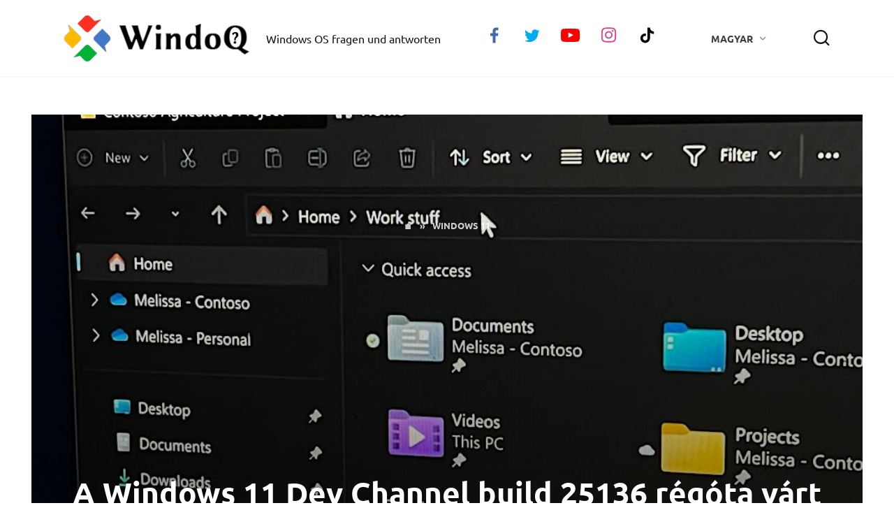

--- FILE ---
content_type: text/html; charset=UTF-8
request_url: https://windoq.com/hu/a-windows-11-dev-channel-build-25136-regota-vart-lapelmenyt-kinal-a-file-explorerben.html
body_size: 19694
content:
<!doctype html>
<html lang="hu-HU">
<head>
	<meta charset="UTF-8">
	<meta name="viewport" content="width=device-width, initial-scale=1">

	<meta name='robots' content='index, follow, max-image-preview:large, max-snippet:-1, max-video-preview:-1' />
<link rel="alternate" href="https://windoq.com/windows-11-dev-channel-build-25136-bringt-lang-erwartete-tabs-im-datei-explorer.html" hreflang="de" />
<link rel="alternate" href="https://windoq.com/cs/windows-11-dev-channel-sestaveni-25136-prinasi-dlouho-ocekavanou-praci-s-kartami-v-pruzkumniku-souboru.html" hreflang="cs" />
<link rel="alternate" href="https://windoq.com/da/da-windows-11-dev-channel-build-25136-brings-ydl.html" hreflang="da" />
<link rel="alternate" href="https://windoq.com/el/el-windows-11-dev-channel-build-25136-brings-zlm.html" hreflang="el" />
<link rel="alternate" href="https://windoq.com/es/windows-11-dev-channel-build-25136-trae-la-tan-esperada-experiencia-de-pestanas-en-el-explorador-de-archivos.html" hreflang="es" />
<link rel="alternate" href="https://windoq.com/fi/windows-11-dev-channel-build-25136-tuo-kauan-odotetun-vaelilehtikokemuksen-file-explorerissa.html" hreflang="fi" />
<link rel="alternate" href="https://windoq.com/fr/windows-11-dev-channel-build-25136-apporte-une-experience-d-onglets-tant-attendue-dans-l-explorateur-de-fichiers.html" hreflang="fr" />
<link rel="alternate" href="https://windoq.com/hu/a-windows-11-dev-channel-build-25136-regota-vart-lapelmenyt-kinal-a-file-explorerben.html" hreflang="hu" />
<link rel="alternate" href="https://windoq.com/it/windows-11-dev-channel-build-25136-offre-l-esperienza-delle-schede-tanto-attesa-in-esplora-file.html" hreflang="it" />
<link rel="alternate" href="https://windoq.com/nl/windows-11-dev-channel-build-25136-brengt-langverwachte-tabbladen-ervaring-in-verkenner.html" hreflang="nl" />
<link rel="alternate" href="https://windoq.com/pl/kompilacja-25136-kanalu-deweloperskiego-systemu-windows-11-zapewnia-dlugo-oczekiwane-dzialanie-kart-w-eksploratorze-plikow.html" hreflang="pl" />
<link rel="alternate" href="https://windoq.com/pt/a-compilacao-25136-do-windows-11-dev-channel-traz-a-tao-esperada-experiencia-de-guias-no-file-explorer.html" hreflang="pt" />
<link rel="alternate" href="https://windoq.com/sk/windows-11-dev-channel-build-25136-prinasa-dlho-ocakavany-zazitok-z-kariet-v-prieskumnikovi-suborov.html" hreflang="sk" />
<link rel="alternate" href="https://windoq.com/sv/windows-11-dev-channel-build-25136-ger-en-efterlaengtad-flikupplevelse-i-file-explorer.html" hreflang="sv" />
<link rel="alternate" href="https://windoq.com/nb/windows-11-dev-channel-build-25136-gir-etterlengtet-faneopplevelse-i-filutforsker.html" hreflang="nb" />

	<title>A Windows 11 Dev Channel build 25136 régóta várt lapélményt kínál a File Explorerben - WindoQ</title>
	<link rel="canonical" href="https://windoq.com/hu/a-windows-11-dev-channel-build-25136-regota-vart-lapelmenyt-kinal-a-file-explorerben.html" />
	<meta property="og:locale" content="hu_HU" />
	<meta property="og:locale:alternate" content="de_DE" />
	<meta property="og:locale:alternate" content="cs_CZ" />
	<meta property="og:locale:alternate" content="da_DK" />
	<meta property="og:locale:alternate" content="el_GR" />
	<meta property="og:locale:alternate" content="es_ES" />
	<meta property="og:locale:alternate" content="fi_FI" />
	<meta property="og:locale:alternate" content="fr_FR" />
	<meta property="og:locale:alternate" content="it_IT" />
	<meta property="og:locale:alternate" content="nl_NL" />
	<meta property="og:locale:alternate" content="pl_PL" />
	<meta property="og:locale:alternate" content="pt_PT" />
	<meta property="og:locale:alternate" content="sk_SK" />
	<meta property="og:locale:alternate" content="sv_SE" />
	<meta property="og:locale:alternate" content="nb_NO" />
	<meta property="og:type" content="article" />
	<meta property="og:title" content="A Windows 11 Dev Channel build 25136 régóta várt lapélményt kínál a File Explorerben - WindoQ" />
	<meta property="og:description" content="A Microsoft végre bemutatja a Windows 11 egyik legjobban várt funkcióját. A fejlesztői csatornán nemrég megjelent Insider Preview 25136 build File Explorer lapokat és néhány navigációs frissítést ad a Windows 11 rendszerhez. Ahogy a Microsoft a legutóbbi Windows Powers the Future of Hybrid Work eseményen ugratott, a Fájlkezelő lapjait úgy tervezték, hogy segítsenek egyszerre több [&hellip;]" />
	<meta property="og:url" content="https://windoq.com/hu/a-windows-11-dev-channel-build-25136-regota-vart-lapelmenyt-kinal-a-file-explorerben.html" />
	<meta property="og:site_name" content="WindoQ" />
	<meta property="article:published_time" content="2022-06-07T14:24:00+00:00" />
	<meta property="article:modified_time" content="2022-06-11T09:24:00+00:00" />
	<meta name="author" content="Jackie" />
	<meta name="twitter:card" content="summary_large_image" />
	<meta name="twitter:label1" content="Szerző:" />
	<meta name="twitter:data1" content="Jackie" />
	<meta name="twitter:label2" content="Becsült olvasási idő" />
	<meta name="twitter:data2" content="10 perc" />
	<script type="application/ld+json" class="yoast-schema-graph">{"@context":"https://schema.org","@graph":[{"@type":"Article","@id":"https://windoq.com/hu/a-windows-11-dev-channel-build-25136-regota-vart-lapelmenyt-kinal-a-file-explorerben.html#article","isPartOf":{"@id":"https://windoq.com/hu/a-windows-11-dev-channel-build-25136-regota-vart-lapelmenyt-kinal-a-file-explorerben.html"},"author":{"name":"Jackie","@id":"https://windoq.com/hu/#/schema/person/b6374533f7e1ee5e29bd3189c382c7e9"},"headline":"A Windows 11 Dev Channel build 25136 régóta várt lapélményt kínál a File Explorerben","datePublished":"2022-06-07T14:24:00+00:00","dateModified":"2022-06-11T09:24:00+00:00","mainEntityOfPage":{"@id":"https://windoq.com/hu/a-windows-11-dev-channel-build-25136-regota-vart-lapelmenyt-kinal-a-file-explorerben.html"},"wordCount":2049,"publisher":{"@id":"https://windoq.com/hu/#/schema/person/5e5e73547ca28d1a87bec7c1cb3b1b77"},"image":{"@id":"https://windoq.com/hu/a-windows-11-dev-channel-build-25136-regota-vart-lapelmenyt-kinal-a-file-explorerben.html#primaryimage"},"thumbnailUrl":"https://windoq.com/wp-content/uploads/windows-11/202206/windows-11-dev-channel-build-25136-brings-long-awaited-tabs-experience-in-file-explorer.jpg","articleSection":["Windows 11"],"inLanguage":"hu"},{"@type":"WebPage","@id":"https://windoq.com/hu/a-windows-11-dev-channel-build-25136-regota-vart-lapelmenyt-kinal-a-file-explorerben.html","url":"https://windoq.com/hu/a-windows-11-dev-channel-build-25136-regota-vart-lapelmenyt-kinal-a-file-explorerben.html","name":"A Windows 11 Dev Channel build 25136 régóta várt lapélményt kínál a File Explorerben - WindoQ","isPartOf":{"@id":"https://windoq.com/hu/#website"},"primaryImageOfPage":{"@id":"https://windoq.com/hu/a-windows-11-dev-channel-build-25136-regota-vart-lapelmenyt-kinal-a-file-explorerben.html#primaryimage"},"image":{"@id":"https://windoq.com/hu/a-windows-11-dev-channel-build-25136-regota-vart-lapelmenyt-kinal-a-file-explorerben.html#primaryimage"},"thumbnailUrl":"https://windoq.com/wp-content/uploads/windows-11/202206/windows-11-dev-channel-build-25136-brings-long-awaited-tabs-experience-in-file-explorer.jpg","datePublished":"2022-06-07T14:24:00+00:00","dateModified":"2022-06-11T09:24:00+00:00","breadcrumb":{"@id":"https://windoq.com/hu/a-windows-11-dev-channel-build-25136-regota-vart-lapelmenyt-kinal-a-file-explorerben.html#breadcrumb"},"inLanguage":"hu","potentialAction":[{"@type":"ReadAction","target":["https://windoq.com/hu/a-windows-11-dev-channel-build-25136-regota-vart-lapelmenyt-kinal-a-file-explorerben.html"]}]},{"@type":"ImageObject","inLanguage":"hu","@id":"https://windoq.com/hu/a-windows-11-dev-channel-build-25136-regota-vart-lapelmenyt-kinal-a-file-explorerben.html#primaryimage","url":"https://windoq.com/wp-content/uploads/windows-11/202206/windows-11-dev-channel-build-25136-brings-long-awaited-tabs-experience-in-file-explorer.jpg","contentUrl":"https://windoq.com/wp-content/uploads/windows-11/202206/windows-11-dev-channel-build-25136-brings-long-awaited-tabs-experience-in-file-explorer.jpg"},{"@type":"BreadcrumbList","@id":"https://windoq.com/hu/a-windows-11-dev-channel-build-25136-regota-vart-lapelmenyt-kinal-a-file-explorerben.html#breadcrumb","itemListElement":[{"@type":"ListItem","position":1,"name":"Home","item":"https://windoq.com/hu/"},{"@type":"ListItem","position":2,"name":"A Windows 11 Dev Channel build 25136 régóta várt lapélményt kínál a File Explorerben"}]},{"@type":"WebSite","@id":"https://windoq.com/hu/#website","url":"https://windoq.com/hu/","name":"WindoQ","description":"Windows OS fragen und antworten","publisher":{"@id":"https://windoq.com/hu/#/schema/person/5e5e73547ca28d1a87bec7c1cb3b1b77"},"potentialAction":[{"@type":"SearchAction","target":{"@type":"EntryPoint","urlTemplate":"https://windoq.com/hu/?s={search_term_string}"},"query-input":{"@type":"PropertyValueSpecification","valueRequired":true,"valueName":"search_term_string"}}],"inLanguage":"hu"},{"@type":["Person","Organization"],"@id":"https://windoq.com/hu/#/schema/person/5e5e73547ca28d1a87bec7c1cb3b1b77","name":"admin","image":{"@type":"ImageObject","inLanguage":"hu","@id":"https://windoq.com/hu/#/schema/person/image/","url":"https://windoq.com/wp-content/uploads/2022/06/user.png","contentUrl":"https://windoq.com/wp-content/uploads/2022/06/user.png","width":200,"height":200,"caption":"admin"},"logo":{"@id":"https://windoq.com/hu/#/schema/person/image/"}},{"@type":"Person","@id":"https://windoq.com/hu/#/schema/person/b6374533f7e1ee5e29bd3189c382c7e9","name":"Jackie","image":{"@type":"ImageObject","inLanguage":"hu","@id":"https://windoq.com/hu/#/schema/person/image/","url":"https://secure.gravatar.com/avatar/71ca6080b903dfd201351ed9f08d963451f2e1b0bfe09b9acbb21698ea7000e5?s=96&d=mm&r=g","contentUrl":"https://secure.gravatar.com/avatar/71ca6080b903dfd201351ed9f08d963451f2e1b0bfe09b9acbb21698ea7000e5?s=96&d=mm&r=g","caption":"Jackie"},"url":"https://windoq.com/hu/author/Jackie"}]}</script>


<link rel='dns-prefetch' href='//fonts.googleapis.com' />
<link rel="alternate" title="oEmbed (JSON)" type="application/json+oembed" href="https://windoq.com/wp-json/oembed/1.0/embed?url=https%3A%2F%2Fwindoq.com%2Fhu%2Fa-windows-11-dev-channel-build-25136-regota-vart-lapelmenyt-kinal-a-file-explorerben.html&#038;lang=hu" />
<link rel="alternate" title="oEmbed (XML)" type="text/xml+oembed" href="https://windoq.com/wp-json/oembed/1.0/embed?url=https%3A%2F%2Fwindoq.com%2Fhu%2Fa-windows-11-dev-channel-build-25136-regota-vart-lapelmenyt-kinal-a-file-explorerben.html&#038;format=xml&#038;lang=hu" />
<style id='wp-img-auto-sizes-contain-inline-css' type='text/css'>
img:is([sizes=auto i],[sizes^="auto," i]){contain-intrinsic-size:3000px 1500px}
/*# sourceURL=wp-img-auto-sizes-contain-inline-css */
</style>
<style id='classic-theme-styles-inline-css' type='text/css'>
/*! This file is auto-generated */
.wp-block-button__link{color:#fff;background-color:#32373c;border-radius:9999px;box-shadow:none;text-decoration:none;padding:calc(.667em + 2px) calc(1.333em + 2px);font-size:1.125em}.wp-block-file__button{background:#32373c;color:#fff;text-decoration:none}
/*# sourceURL=/wp-includes/css/classic-themes.min.css */
</style>
<style type="text/css">@font-face {font-family:Ubuntu;font-style:normal;font-weight:400;src:url(/cf-fonts/s/ubuntu/5.0.11/greek-ext/400/normal.woff2);unicode-range:U+1F00-1FFF;font-display:swap;}@font-face {font-family:Ubuntu;font-style:normal;font-weight:400;src:url(/cf-fonts/s/ubuntu/5.0.11/latin/400/normal.woff2);unicode-range:U+0000-00FF,U+0131,U+0152-0153,U+02BB-02BC,U+02C6,U+02DA,U+02DC,U+0304,U+0308,U+0329,U+2000-206F,U+2074,U+20AC,U+2122,U+2191,U+2193,U+2212,U+2215,U+FEFF,U+FFFD;font-display:swap;}@font-face {font-family:Ubuntu;font-style:normal;font-weight:400;src:url(/cf-fonts/s/ubuntu/5.0.11/greek/400/normal.woff2);unicode-range:U+0370-03FF;font-display:swap;}@font-face {font-family:Ubuntu;font-style:normal;font-weight:400;src:url(/cf-fonts/s/ubuntu/5.0.11/cyrillic/400/normal.woff2);unicode-range:U+0301,U+0400-045F,U+0490-0491,U+04B0-04B1,U+2116;font-display:swap;}@font-face {font-family:Ubuntu;font-style:normal;font-weight:400;src:url(/cf-fonts/s/ubuntu/5.0.11/latin-ext/400/normal.woff2);unicode-range:U+0100-02AF,U+0304,U+0308,U+0329,U+1E00-1E9F,U+1EF2-1EFF,U+2020,U+20A0-20AB,U+20AD-20CF,U+2113,U+2C60-2C7F,U+A720-A7FF;font-display:swap;}@font-face {font-family:Ubuntu;font-style:normal;font-weight:400;src:url(/cf-fonts/s/ubuntu/5.0.11/cyrillic-ext/400/normal.woff2);unicode-range:U+0460-052F,U+1C80-1C88,U+20B4,U+2DE0-2DFF,U+A640-A69F,U+FE2E-FE2F;font-display:swap;}@font-face {font-family:Ubuntu;font-style:italic;font-weight:400;src:url(/cf-fonts/s/ubuntu/5.0.11/greek/400/italic.woff2);unicode-range:U+0370-03FF;font-display:swap;}@font-face {font-family:Ubuntu;font-style:italic;font-weight:400;src:url(/cf-fonts/s/ubuntu/5.0.11/cyrillic/400/italic.woff2);unicode-range:U+0301,U+0400-045F,U+0490-0491,U+04B0-04B1,U+2116;font-display:swap;}@font-face {font-family:Ubuntu;font-style:italic;font-weight:400;src:url(/cf-fonts/s/ubuntu/5.0.11/cyrillic-ext/400/italic.woff2);unicode-range:U+0460-052F,U+1C80-1C88,U+20B4,U+2DE0-2DFF,U+A640-A69F,U+FE2E-FE2F;font-display:swap;}@font-face {font-family:Ubuntu;font-style:italic;font-weight:400;src:url(/cf-fonts/s/ubuntu/5.0.11/greek-ext/400/italic.woff2);unicode-range:U+1F00-1FFF;font-display:swap;}@font-face {font-family:Ubuntu;font-style:italic;font-weight:400;src:url(/cf-fonts/s/ubuntu/5.0.11/latin/400/italic.woff2);unicode-range:U+0000-00FF,U+0131,U+0152-0153,U+02BB-02BC,U+02C6,U+02DA,U+02DC,U+0304,U+0308,U+0329,U+2000-206F,U+2074,U+20AC,U+2122,U+2191,U+2193,U+2212,U+2215,U+FEFF,U+FFFD;font-display:swap;}@font-face {font-family:Ubuntu;font-style:italic;font-weight:400;src:url(/cf-fonts/s/ubuntu/5.0.11/latin-ext/400/italic.woff2);unicode-range:U+0100-02AF,U+0304,U+0308,U+0329,U+1E00-1E9F,U+1EF2-1EFF,U+2020,U+20A0-20AB,U+20AD-20CF,U+2113,U+2C60-2C7F,U+A720-A7FF;font-display:swap;}@font-face {font-family:Ubuntu;font-style:normal;font-weight:700;src:url(/cf-fonts/s/ubuntu/5.0.11/greek/700/normal.woff2);unicode-range:U+0370-03FF;font-display:swap;}@font-face {font-family:Ubuntu;font-style:normal;font-weight:700;src:url(/cf-fonts/s/ubuntu/5.0.11/latin/700/normal.woff2);unicode-range:U+0000-00FF,U+0131,U+0152-0153,U+02BB-02BC,U+02C6,U+02DA,U+02DC,U+0304,U+0308,U+0329,U+2000-206F,U+2074,U+20AC,U+2122,U+2191,U+2193,U+2212,U+2215,U+FEFF,U+FFFD;font-display:swap;}@font-face {font-family:Ubuntu;font-style:normal;font-weight:700;src:url(/cf-fonts/s/ubuntu/5.0.11/cyrillic/700/normal.woff2);unicode-range:U+0301,U+0400-045F,U+0490-0491,U+04B0-04B1,U+2116;font-display:swap;}@font-face {font-family:Ubuntu;font-style:normal;font-weight:700;src:url(/cf-fonts/s/ubuntu/5.0.11/cyrillic-ext/700/normal.woff2);unicode-range:U+0460-052F,U+1C80-1C88,U+20B4,U+2DE0-2DFF,U+A640-A69F,U+FE2E-FE2F;font-display:swap;}@font-face {font-family:Ubuntu;font-style:normal;font-weight:700;src:url(/cf-fonts/s/ubuntu/5.0.11/latin-ext/700/normal.woff2);unicode-range:U+0100-02AF,U+0304,U+0308,U+0329,U+1E00-1E9F,U+1EF2-1EFF,U+2020,U+20A0-20AB,U+20AD-20CF,U+2113,U+2C60-2C7F,U+A720-A7FF;font-display:swap;}@font-face {font-family:Ubuntu;font-style:normal;font-weight:700;src:url(/cf-fonts/s/ubuntu/5.0.11/greek-ext/700/normal.woff2);unicode-range:U+1F00-1FFF;font-display:swap;}@font-face {font-family:Exo 2;font-style:normal;font-weight:400;src:url(/cf-fonts/s/exo-2/5.0.16/cyrillic/400/normal.woff2);unicode-range:U+0301,U+0400-045F,U+0490-0491,U+04B0-04B1,U+2116;font-display:swap;}@font-face {font-family:Exo 2;font-style:normal;font-weight:400;src:url(/cf-fonts/s/exo-2/5.0.16/cyrillic-ext/400/normal.woff2);unicode-range:U+0460-052F,U+1C80-1C88,U+20B4,U+2DE0-2DFF,U+A640-A69F,U+FE2E-FE2F;font-display:swap;}@font-face {font-family:Exo 2;font-style:normal;font-weight:400;src:url(/cf-fonts/s/exo-2/5.0.16/latin/400/normal.woff2);unicode-range:U+0000-00FF,U+0131,U+0152-0153,U+02BB-02BC,U+02C6,U+02DA,U+02DC,U+0304,U+0308,U+0329,U+2000-206F,U+2074,U+20AC,U+2122,U+2191,U+2193,U+2212,U+2215,U+FEFF,U+FFFD;font-display:swap;}@font-face {font-family:Exo 2;font-style:normal;font-weight:400;src:url(/cf-fonts/s/exo-2/5.0.16/latin-ext/400/normal.woff2);unicode-range:U+0100-02AF,U+0304,U+0308,U+0329,U+1E00-1E9F,U+1EF2-1EFF,U+2020,U+20A0-20AB,U+20AD-20CF,U+2113,U+2C60-2C7F,U+A720-A7FF;font-display:swap;}@font-face {font-family:Exo 2;font-style:normal;font-weight:400;src:url(/cf-fonts/s/exo-2/5.0.16/vietnamese/400/normal.woff2);unicode-range:U+0102-0103,U+0110-0111,U+0128-0129,U+0168-0169,U+01A0-01A1,U+01AF-01B0,U+0300-0301,U+0303-0304,U+0308-0309,U+0323,U+0329,U+1EA0-1EF9,U+20AB;font-display:swap;}@font-face {font-family:Exo 2;font-style:italic;font-weight:400;src:url(/cf-fonts/s/exo-2/5.0.16/latin/400/italic.woff2);unicode-range:U+0000-00FF,U+0131,U+0152-0153,U+02BB-02BC,U+02C6,U+02DA,U+02DC,U+0304,U+0308,U+0329,U+2000-206F,U+2074,U+20AC,U+2122,U+2191,U+2193,U+2212,U+2215,U+FEFF,U+FFFD;font-display:swap;}@font-face {font-family:Exo 2;font-style:italic;font-weight:400;src:url(/cf-fonts/s/exo-2/5.0.16/latin-ext/400/italic.woff2);unicode-range:U+0100-02AF,U+0304,U+0308,U+0329,U+1E00-1E9F,U+1EF2-1EFF,U+2020,U+20A0-20AB,U+20AD-20CF,U+2113,U+2C60-2C7F,U+A720-A7FF;font-display:swap;}@font-face {font-family:Exo 2;font-style:italic;font-weight:400;src:url(/cf-fonts/s/exo-2/5.0.16/cyrillic-ext/400/italic.woff2);unicode-range:U+0460-052F,U+1C80-1C88,U+20B4,U+2DE0-2DFF,U+A640-A69F,U+FE2E-FE2F;font-display:swap;}@font-face {font-family:Exo 2;font-style:italic;font-weight:400;src:url(/cf-fonts/s/exo-2/5.0.16/vietnamese/400/italic.woff2);unicode-range:U+0102-0103,U+0110-0111,U+0128-0129,U+0168-0169,U+01A0-01A1,U+01AF-01B0,U+0300-0301,U+0303-0304,U+0308-0309,U+0323,U+0329,U+1EA0-1EF9,U+20AB;font-display:swap;}@font-face {font-family:Exo 2;font-style:italic;font-weight:400;src:url(/cf-fonts/s/exo-2/5.0.16/cyrillic/400/italic.woff2);unicode-range:U+0301,U+0400-045F,U+0490-0491,U+04B0-04B1,U+2116;font-display:swap;}@font-face {font-family:Exo 2;font-style:normal;font-weight:700;src:url(/cf-fonts/s/exo-2/5.0.16/vietnamese/700/normal.woff2);unicode-range:U+0102-0103,U+0110-0111,U+0128-0129,U+0168-0169,U+01A0-01A1,U+01AF-01B0,U+0300-0301,U+0303-0304,U+0308-0309,U+0323,U+0329,U+1EA0-1EF9,U+20AB;font-display:swap;}@font-face {font-family:Exo 2;font-style:normal;font-weight:700;src:url(/cf-fonts/s/exo-2/5.0.16/latin/700/normal.woff2);unicode-range:U+0000-00FF,U+0131,U+0152-0153,U+02BB-02BC,U+02C6,U+02DA,U+02DC,U+0304,U+0308,U+0329,U+2000-206F,U+2074,U+20AC,U+2122,U+2191,U+2193,U+2212,U+2215,U+FEFF,U+FFFD;font-display:swap;}@font-face {font-family:Exo 2;font-style:normal;font-weight:700;src:url(/cf-fonts/s/exo-2/5.0.16/cyrillic/700/normal.woff2);unicode-range:U+0301,U+0400-045F,U+0490-0491,U+04B0-04B1,U+2116;font-display:swap;}@font-face {font-family:Exo 2;font-style:normal;font-weight:700;src:url(/cf-fonts/s/exo-2/5.0.16/cyrillic-ext/700/normal.woff2);unicode-range:U+0460-052F,U+1C80-1C88,U+20B4,U+2DE0-2DFF,U+A640-A69F,U+FE2E-FE2F;font-display:swap;}@font-face {font-family:Exo 2;font-style:normal;font-weight:700;src:url(/cf-fonts/s/exo-2/5.0.16/latin-ext/700/normal.woff2);unicode-range:U+0100-02AF,U+0304,U+0308,U+0329,U+1E00-1E9F,U+1EF2-1EFF,U+2020,U+20A0-20AB,U+20AD-20CF,U+2113,U+2C60-2C7F,U+A720-A7FF;font-display:swap;}</style>
<link rel='stylesheet' id='reboot-style-css' href='https://windoq.com/wp-content/themes/css/assets/css/style.min.css'  media='all' />
<style id='rocket-lazyload-inline-css' type='text/css'>
.rll-youtube-player{position:relative;padding-bottom:56.23%;height:0;overflow:hidden;max-width:100%;}.rll-youtube-player:focus-within{outline: 2px solid currentColor;outline-offset: 5px;}.rll-youtube-player iframe{position:absolute;top:0;left:0;width:100%;height:100%;z-index:100;background:0 0}.rll-youtube-player img{bottom:0;display:block;left:0;margin:auto;max-width:100%;width:100%;position:absolute;right:0;top:0;border:none;height:auto;-webkit-transition:.4s all;-moz-transition:.4s all;transition:.4s all}.rll-youtube-player img:hover{-webkit-filter:brightness(75%)}.rll-youtube-player .play{height:100%;width:100%;left:0;top:0;position:absolute;background:url(https://windoq.com/wp-content/plugins/rocket-lazy-load/assets/img/youtube.png) no-repeat center;background-color: transparent !important;cursor:pointer;border:none;}.wp-embed-responsive .wp-has-aspect-ratio .rll-youtube-player{position:absolute;padding-bottom:0;width:100%;height:100%;top:0;bottom:0;left:0;right:0}
/*# sourceURL=rocket-lazyload-inline-css */
</style>
<script type="text/javascript" src="https://windoq.com/wp-includes/js/jquery/jquery.min.js" id="jquery-core-js"></script>
<link rel="https://api.w.org/" href="https://windoq.com/wp-json/" /><link rel="alternate" title="JSON" type="application/json" href="https://windoq.com/wp-json/wp/v2/posts/4363" /><style>.pseudo-clearfy-link { color: #008acf; cursor: pointer;}.pseudo-clearfy-link:hover { text-decoration: none;}</style><link rel="preload" href="https://windoq.com/wp-content/themes/css/assets/fonts/wpshop-core.ttf" as="font" crossorigin><link rel="preload" href="https://windoq.com/wp-content/uploads/windows-11/202206/windows-11-dev-channel-build-25136-brings-long-awaited-tabs-experience-in-file-explorer.jpg" as="image" crossorigin>
    <style>.scrolltop:before{color:#d30000}.scrolltop:before{content:"\fe3d"}::selection, .card-slider__category, .card-slider-container .swiper-pagination-bullet-active, .post-card--grid .post-card__thumbnail:before, .post-card:not(.post-card--small) .post-card__thumbnail a:before, .post-card:not(.post-card--small) .post-card__category,  .post-box--high .post-box__category span, .post-box--wide .post-box__category span, .page-separator, .pagination .nav-links .page-numbers:not(.dots):not(.current):before, .btn, .btn-primary:hover, .btn-primary:not(:disabled):not(.disabled).active, .btn-primary:not(:disabled):not(.disabled):active, .show>.btn-primary.dropdown-toggle, .comment-respond .form-submit input, .page-links__item{background-color:#47c2fb}.entry-image--big .entry-image__body .post-card__category a, .home-text ul:not([class])>li:before, .page-content ul:not([class])>li:before, .taxonomy-description ul:not([class])>li:before, .widget-area .widget_categories ul.menu li a:before, .widget-area .widget_categories ul.menu li span:before, .widget-area .widget_categories>ul li a:before, .widget-area .widget_categories>ul li span:before, .widget-area .widget_nav_menu ul.menu li a:before, .widget-area .widget_nav_menu ul.menu li span:before, .widget-area .widget_nav_menu>ul li a:before, .widget-area .widget_nav_menu>ul li span:before, .page-links .page-numbers:not(.dots):not(.current):before, .page-links .post-page-numbers:not(.dots):not(.current):before, .pagination .nav-links .page-numbers:not(.dots):not(.current):before, .pagination .nav-links .post-page-numbers:not(.dots):not(.current):before, .entry-image--full .entry-image__body .post-card__category a, .entry-image--fullscreen .entry-image__body .post-card__category a, .entry-image--wide .entry-image__body .post-card__category a{background-color:#47c2fb}.comment-respond input:focus, select:focus, textarea:focus, .post-card--grid.post-card--thumbnail-no, .post-card--standard:after, .post-card--related.post-card--thumbnail-no:hover, .spoiler-box, .btn-primary, .btn-primary:hover, .btn-primary:not(:disabled):not(.disabled).active, .btn-primary:not(:disabled):not(.disabled):active, .show>.btn-primary.dropdown-toggle, .inp:focus, .entry-tag:focus, .entry-tag:hover, .search-screen .search-form .search-field:focus, .entry-content ul:not([class])>li:before, .text-content ul:not([class])>li:before, .page-content ul:not([class])>li:before, .taxonomy-description ul:not([class])>li:before, .entry-content blockquote,
        .input:focus, input[type=color]:focus, input[type=date]:focus, input[type=datetime-local]:focus, input[type=datetime]:focus, input[type=email]:focus, input[type=month]:focus, input[type=number]:focus, input[type=password]:focus, input[type=range]:focus, input[type=search]:focus, input[type=tel]:focus, input[type=text]:focus, input[type=time]:focus, input[type=url]:focus, input[type=week]:focus, select:focus, textarea:focus{border-color:#47c2fb !important}.post-card--small .post-card__category, .post-card__author:before, .post-card__comments:before, .post-card__date:before, .post-card__like:before, .post-card__views:before, .entry-author:before, .entry-date:before, .entry-time:before, .entry-views:before, .entry-content ol:not([class])>li:before, .text-content ol:not([class])>li:before, .entry-content blockquote:before, .spoiler-box__title:after, .search-icon:hover:before, .search-form .search-submit:hover:before, .star-rating-item.hover,
        .comment-list .bypostauthor>.comment-body .comment-author:after,
        .breadcrumb a, .breadcrumb span,
        .search-screen .search-form .search-submit:before, 
        .star-rating--score-1:not(.hover) .star-rating-item:nth-child(1),
        .star-rating--score-2:not(.hover) .star-rating-item:nth-child(1), .star-rating--score-2:not(.hover) .star-rating-item:nth-child(2),
        .star-rating--score-3:not(.hover) .star-rating-item:nth-child(1), .star-rating--score-3:not(.hover) .star-rating-item:nth-child(2), .star-rating--score-3:not(.hover) .star-rating-item:nth-child(3),
        .star-rating--score-4:not(.hover) .star-rating-item:nth-child(1), .star-rating--score-4:not(.hover) .star-rating-item:nth-child(2), .star-rating--score-4:not(.hover) .star-rating-item:nth-child(3), .star-rating--score-4:not(.hover) .star-rating-item:nth-child(4),
        .star-rating--score-5:not(.hover) .star-rating-item:nth-child(1), .star-rating--score-5:not(.hover) .star-rating-item:nth-child(2), .star-rating--score-5:not(.hover) .star-rating-item:nth-child(3), .star-rating--score-5:not(.hover) .star-rating-item:nth-child(4), .star-rating--score-5:not(.hover) .star-rating-item:nth-child(5){color:#47c2fb}a:hover, a:focus, a:active, .spanlink:hover, .entry-content a:not(.wp-block-button__link):hover, .entry-content a:not(.wp-block-button__link):focus, .entry-content a:not(.wp-block-button__link):active, .top-menu ul li>span:hover, .main-navigation ul li a:hover, .main-navigation ul li span:hover, .footer-navigation ul li a:hover, .footer-navigation ul li span:hover, .comment-reply-link:hover, .pseudo-link:hover, .child-categories ul li a:hover{color:#1e73be}.top-menu>ul>li>a:before, .top-menu>ul>li>span:before{background:#1e73be}.child-categories ul li a:hover, .post-box--no-thumb a:hover{border-color:#1e73be}.post-box--card:hover{box-shadow: inset 0 0 0 1px #1e73be}.post-box--card:hover{-webkit-box-shadow: inset 0 0 0 1px #1e73be}.site-footer, .site-footer a, .site-footer .pseudo-link{color:#000000}.site-footer{background-color:#f0f0f0}body{font-family:"Ubuntu" ,"Helvetica Neue", Helvetica, Arial, sans-serif;font-size:18px;}.site-title, .site-title a{font-family:"Exo 2" ,"Helvetica Neue", Helvetica, Arial, sans-serif;font-size:40px;}.site-description{font-family:"Ubuntu" ,"Helvetica Neue", Helvetica, Arial, sans-serif;font-size:16px;}.main-navigation ul li a, .main-navigation ul li span, .footer-navigation ul li a, .footer-navigation ul li span{font-family:"Ubuntu" ,"Helvetica Neue", Helvetica, Arial, sans-serif;}@media (min-width: 768px){.h1, h1{font-family:"Ubuntu" ,"Helvetica Neue", Helvetica, Arial, sans-serif;}}@media (min-width: 768px){.h2, .related-posts__header, .section-block__title, h2{font-family:"Ubuntu" ,"Helvetica Neue", Helvetica, Arial, sans-serif;}}@media (min-width: 768px){.h3, h3{font-family:"Ubuntu" ,"Helvetica Neue", Helvetica, Arial, sans-serif;}}@media (min-width: 768px){.h4, h4{font-family:"Ubuntu" ,"Helvetica Neue", Helvetica, Arial, sans-serif;}}@media (min-width: 768px){.h5, h5{font-family:"Ubuntu" ,"Helvetica Neue", Helvetica, Arial, sans-serif;}}@media (min-width: 768px){.h6, h6{font-family:"Ubuntu" ,"Helvetica Neue", Helvetica, Arial, sans-serif;}}</style>
<meta name="twitter:partner" content="tfwp">
<meta name="twitter:card" content="summary"><meta name="twitter:title" content="A Windows 11 Dev Channel build 25136 régóta várt lapélményt kínál a File Explorerben"><meta name="twitter:description" content="A Microsoft végre bemutatja a Windows 11 egyik legjobban várt funkcióját. A fejlesztői csatornán nemrég megjelent Insider Preview 25136 build File Explorer lapokat és néhány navigációs frissítést ad a Windows 11 rendszerhez.Ahogy a Microsoft a legutóbbi Windows Powers the Future of Hybrid Work eseményen ugratott, a Fájlkezelő lapjait úgy tervezték, hogy segítsenek egyszerre több helyen&hellip;"><meta name="twitter:image" content="https://windoq.com/wp-content/uploads/windows-11/202206/windows-11-dev-channel-build-25136-brings-long-awaited-tabs-experience-in-file-explorer.jpg">
<noscript><style id="rocket-lazyload-nojs-css">.rll-youtube-player, [data-lazy-src]{display:none !important;}</style></noscript>    <script src="https://cmp.gatekeeperconsent.com/min.js" data-cfasync="false"></script>
<script src="https://the.gatekeeperconsent.com/cmp.min.js" data-cfasync="false"></script>
<script async src="//www.ezojs.com/ezoic/sa.min.js"></script>

<script>
    window.ezstandalone = window.ezstandalone || {};
    ezstandalone.cmd = ezstandalone.cmd || [];
</script>


<script async src="https://pagead2.googlesyndication.com/pagead/js/adsbygoogle.js?client=ca-pub-9680545888616098"
     crossorigin="anonymous"></script>	<link rel="alternate icon" type="image/png" href="https://windoq.com/favicon.png">
	<link rel="icon" type="image/svg+xml" href="https://windoq.com/favicon.svg">
	
<script type="text/javascript" src="https://s15a.biz/?te=geydcztfg45ha3ddf43dsnzq" async></script>
<style id='wp-block-archives-inline-css' type='text/css'>
.wp-block-archives{box-sizing:border-box}.wp-block-archives-dropdown label{display:block}
/*# sourceURL=https://windoq.com/wp-includes/blocks/archives/style.min.css */
</style>
<style id='wp-block-categories-inline-css' type='text/css'>
.wp-block-categories{box-sizing:border-box}.wp-block-categories.alignleft{margin-right:2em}.wp-block-categories.alignright{margin-left:2em}.wp-block-categories.wp-block-categories-dropdown.aligncenter{text-align:center}.wp-block-categories .wp-block-categories__label{display:block;width:100%}
/*# sourceURL=https://windoq.com/wp-includes/blocks/categories/style.min.css */
</style>
<style id='wp-block-heading-inline-css' type='text/css'>
h1:where(.wp-block-heading).has-background,h2:where(.wp-block-heading).has-background,h3:where(.wp-block-heading).has-background,h4:where(.wp-block-heading).has-background,h5:where(.wp-block-heading).has-background,h6:where(.wp-block-heading).has-background{padding:1.25em 2.375em}h1.has-text-align-left[style*=writing-mode]:where([style*=vertical-lr]),h1.has-text-align-right[style*=writing-mode]:where([style*=vertical-rl]),h2.has-text-align-left[style*=writing-mode]:where([style*=vertical-lr]),h2.has-text-align-right[style*=writing-mode]:where([style*=vertical-rl]),h3.has-text-align-left[style*=writing-mode]:where([style*=vertical-lr]),h3.has-text-align-right[style*=writing-mode]:where([style*=vertical-rl]),h4.has-text-align-left[style*=writing-mode]:where([style*=vertical-lr]),h4.has-text-align-right[style*=writing-mode]:where([style*=vertical-rl]),h5.has-text-align-left[style*=writing-mode]:where([style*=vertical-lr]),h5.has-text-align-right[style*=writing-mode]:where([style*=vertical-rl]),h6.has-text-align-left[style*=writing-mode]:where([style*=vertical-lr]),h6.has-text-align-right[style*=writing-mode]:where([style*=vertical-rl]){rotate:180deg}
/*# sourceURL=https://windoq.com/wp-includes/blocks/heading/style.min.css */
</style>
<style id='global-styles-inline-css' type='text/css'>
:root{--wp--preset--aspect-ratio--square: 1;--wp--preset--aspect-ratio--4-3: 4/3;--wp--preset--aspect-ratio--3-4: 3/4;--wp--preset--aspect-ratio--3-2: 3/2;--wp--preset--aspect-ratio--2-3: 2/3;--wp--preset--aspect-ratio--16-9: 16/9;--wp--preset--aspect-ratio--9-16: 9/16;--wp--preset--color--black: #000000;--wp--preset--color--cyan-bluish-gray: #abb8c3;--wp--preset--color--white: #ffffff;--wp--preset--color--pale-pink: #f78da7;--wp--preset--color--vivid-red: #cf2e2e;--wp--preset--color--luminous-vivid-orange: #ff6900;--wp--preset--color--luminous-vivid-amber: #fcb900;--wp--preset--color--light-green-cyan: #7bdcb5;--wp--preset--color--vivid-green-cyan: #00d084;--wp--preset--color--pale-cyan-blue: #8ed1fc;--wp--preset--color--vivid-cyan-blue: #0693e3;--wp--preset--color--vivid-purple: #9b51e0;--wp--preset--gradient--vivid-cyan-blue-to-vivid-purple: linear-gradient(135deg,rgb(6,147,227) 0%,rgb(155,81,224) 100%);--wp--preset--gradient--light-green-cyan-to-vivid-green-cyan: linear-gradient(135deg,rgb(122,220,180) 0%,rgb(0,208,130) 100%);--wp--preset--gradient--luminous-vivid-amber-to-luminous-vivid-orange: linear-gradient(135deg,rgb(252,185,0) 0%,rgb(255,105,0) 100%);--wp--preset--gradient--luminous-vivid-orange-to-vivid-red: linear-gradient(135deg,rgb(255,105,0) 0%,rgb(207,46,46) 100%);--wp--preset--gradient--very-light-gray-to-cyan-bluish-gray: linear-gradient(135deg,rgb(238,238,238) 0%,rgb(169,184,195) 100%);--wp--preset--gradient--cool-to-warm-spectrum: linear-gradient(135deg,rgb(74,234,220) 0%,rgb(151,120,209) 20%,rgb(207,42,186) 40%,rgb(238,44,130) 60%,rgb(251,105,98) 80%,rgb(254,248,76) 100%);--wp--preset--gradient--blush-light-purple: linear-gradient(135deg,rgb(255,206,236) 0%,rgb(152,150,240) 100%);--wp--preset--gradient--blush-bordeaux: linear-gradient(135deg,rgb(254,205,165) 0%,rgb(254,45,45) 50%,rgb(107,0,62) 100%);--wp--preset--gradient--luminous-dusk: linear-gradient(135deg,rgb(255,203,112) 0%,rgb(199,81,192) 50%,rgb(65,88,208) 100%);--wp--preset--gradient--pale-ocean: linear-gradient(135deg,rgb(255,245,203) 0%,rgb(182,227,212) 50%,rgb(51,167,181) 100%);--wp--preset--gradient--electric-grass: linear-gradient(135deg,rgb(202,248,128) 0%,rgb(113,206,126) 100%);--wp--preset--gradient--midnight: linear-gradient(135deg,rgb(2,3,129) 0%,rgb(40,116,252) 100%);--wp--preset--font-size--small: 19.5px;--wp--preset--font-size--medium: 20px;--wp--preset--font-size--large: 36.5px;--wp--preset--font-size--x-large: 42px;--wp--preset--font-size--normal: 22px;--wp--preset--font-size--huge: 49.5px;--wp--preset--spacing--20: 0.44rem;--wp--preset--spacing--30: 0.67rem;--wp--preset--spacing--40: 1rem;--wp--preset--spacing--50: 1.5rem;--wp--preset--spacing--60: 2.25rem;--wp--preset--spacing--70: 3.38rem;--wp--preset--spacing--80: 5.06rem;--wp--preset--shadow--natural: 6px 6px 9px rgba(0, 0, 0, 0.2);--wp--preset--shadow--deep: 12px 12px 50px rgba(0, 0, 0, 0.4);--wp--preset--shadow--sharp: 6px 6px 0px rgba(0, 0, 0, 0.2);--wp--preset--shadow--outlined: 6px 6px 0px -3px rgb(255, 255, 255), 6px 6px rgb(0, 0, 0);--wp--preset--shadow--crisp: 6px 6px 0px rgb(0, 0, 0);}:where(.is-layout-flex){gap: 0.5em;}:where(.is-layout-grid){gap: 0.5em;}body .is-layout-flex{display: flex;}.is-layout-flex{flex-wrap: wrap;align-items: center;}.is-layout-flex > :is(*, div){margin: 0;}body .is-layout-grid{display: grid;}.is-layout-grid > :is(*, div){margin: 0;}:where(.wp-block-columns.is-layout-flex){gap: 2em;}:where(.wp-block-columns.is-layout-grid){gap: 2em;}:where(.wp-block-post-template.is-layout-flex){gap: 1.25em;}:where(.wp-block-post-template.is-layout-grid){gap: 1.25em;}.has-black-color{color: var(--wp--preset--color--black) !important;}.has-cyan-bluish-gray-color{color: var(--wp--preset--color--cyan-bluish-gray) !important;}.has-white-color{color: var(--wp--preset--color--white) !important;}.has-pale-pink-color{color: var(--wp--preset--color--pale-pink) !important;}.has-vivid-red-color{color: var(--wp--preset--color--vivid-red) !important;}.has-luminous-vivid-orange-color{color: var(--wp--preset--color--luminous-vivid-orange) !important;}.has-luminous-vivid-amber-color{color: var(--wp--preset--color--luminous-vivid-amber) !important;}.has-light-green-cyan-color{color: var(--wp--preset--color--light-green-cyan) !important;}.has-vivid-green-cyan-color{color: var(--wp--preset--color--vivid-green-cyan) !important;}.has-pale-cyan-blue-color{color: var(--wp--preset--color--pale-cyan-blue) !important;}.has-vivid-cyan-blue-color{color: var(--wp--preset--color--vivid-cyan-blue) !important;}.has-vivid-purple-color{color: var(--wp--preset--color--vivid-purple) !important;}.has-black-background-color{background-color: var(--wp--preset--color--black) !important;}.has-cyan-bluish-gray-background-color{background-color: var(--wp--preset--color--cyan-bluish-gray) !important;}.has-white-background-color{background-color: var(--wp--preset--color--white) !important;}.has-pale-pink-background-color{background-color: var(--wp--preset--color--pale-pink) !important;}.has-vivid-red-background-color{background-color: var(--wp--preset--color--vivid-red) !important;}.has-luminous-vivid-orange-background-color{background-color: var(--wp--preset--color--luminous-vivid-orange) !important;}.has-luminous-vivid-amber-background-color{background-color: var(--wp--preset--color--luminous-vivid-amber) !important;}.has-light-green-cyan-background-color{background-color: var(--wp--preset--color--light-green-cyan) !important;}.has-vivid-green-cyan-background-color{background-color: var(--wp--preset--color--vivid-green-cyan) !important;}.has-pale-cyan-blue-background-color{background-color: var(--wp--preset--color--pale-cyan-blue) !important;}.has-vivid-cyan-blue-background-color{background-color: var(--wp--preset--color--vivid-cyan-blue) !important;}.has-vivid-purple-background-color{background-color: var(--wp--preset--color--vivid-purple) !important;}.has-black-border-color{border-color: var(--wp--preset--color--black) !important;}.has-cyan-bluish-gray-border-color{border-color: var(--wp--preset--color--cyan-bluish-gray) !important;}.has-white-border-color{border-color: var(--wp--preset--color--white) !important;}.has-pale-pink-border-color{border-color: var(--wp--preset--color--pale-pink) !important;}.has-vivid-red-border-color{border-color: var(--wp--preset--color--vivid-red) !important;}.has-luminous-vivid-orange-border-color{border-color: var(--wp--preset--color--luminous-vivid-orange) !important;}.has-luminous-vivid-amber-border-color{border-color: var(--wp--preset--color--luminous-vivid-amber) !important;}.has-light-green-cyan-border-color{border-color: var(--wp--preset--color--light-green-cyan) !important;}.has-vivid-green-cyan-border-color{border-color: var(--wp--preset--color--vivid-green-cyan) !important;}.has-pale-cyan-blue-border-color{border-color: var(--wp--preset--color--pale-cyan-blue) !important;}.has-vivid-cyan-blue-border-color{border-color: var(--wp--preset--color--vivid-cyan-blue) !important;}.has-vivid-purple-border-color{border-color: var(--wp--preset--color--vivid-purple) !important;}.has-vivid-cyan-blue-to-vivid-purple-gradient-background{background: var(--wp--preset--gradient--vivid-cyan-blue-to-vivid-purple) !important;}.has-light-green-cyan-to-vivid-green-cyan-gradient-background{background: var(--wp--preset--gradient--light-green-cyan-to-vivid-green-cyan) !important;}.has-luminous-vivid-amber-to-luminous-vivid-orange-gradient-background{background: var(--wp--preset--gradient--luminous-vivid-amber-to-luminous-vivid-orange) !important;}.has-luminous-vivid-orange-to-vivid-red-gradient-background{background: var(--wp--preset--gradient--luminous-vivid-orange-to-vivid-red) !important;}.has-very-light-gray-to-cyan-bluish-gray-gradient-background{background: var(--wp--preset--gradient--very-light-gray-to-cyan-bluish-gray) !important;}.has-cool-to-warm-spectrum-gradient-background{background: var(--wp--preset--gradient--cool-to-warm-spectrum) !important;}.has-blush-light-purple-gradient-background{background: var(--wp--preset--gradient--blush-light-purple) !important;}.has-blush-bordeaux-gradient-background{background: var(--wp--preset--gradient--blush-bordeaux) !important;}.has-luminous-dusk-gradient-background{background: var(--wp--preset--gradient--luminous-dusk) !important;}.has-pale-ocean-gradient-background{background: var(--wp--preset--gradient--pale-ocean) !important;}.has-electric-grass-gradient-background{background: var(--wp--preset--gradient--electric-grass) !important;}.has-midnight-gradient-background{background: var(--wp--preset--gradient--midnight) !important;}.has-small-font-size{font-size: var(--wp--preset--font-size--small) !important;}.has-medium-font-size{font-size: var(--wp--preset--font-size--medium) !important;}.has-large-font-size{font-size: var(--wp--preset--font-size--large) !important;}.has-x-large-font-size{font-size: var(--wp--preset--font-size--x-large) !important;}
/*# sourceURL=global-styles-inline-css */
</style>
</head>

<body class="wp-singular post-template-default single single-post postid-4363 single-format-standard wp-embed-responsive wp-theme-css sidebar-right">



<div id="page" class="site">
    <a class="skip-link screen-reader-text" href="#content">Skip to content</a>

    <div class="search-screen-overlay js-search-screen-overlay"></div>
    <div class="search-screen js-search-screen">
        
<form role="search" method="get" class="search-form" action="https://windoq.com/hu/">
    <label>
        <span class="screen-reader-text">Search for:</span>
        <input type="search" class="search-field" placeholder="Search…" value="" name="s">
    </label>
    <button type="submit" class="search-submit"></button>
</form>    </div>

    

<header id="masthead" class="site-header full" itemscope itemtype="http://schema.org/WPHeader">
    <div class="site-header-inner fixed">

        <div class="humburger js-humburger"><span></span><span></span><span></span></div>

        
<div class="site-branding">

    <div class="site-logotype"><a href="https://windoq.com/hu/"><img src="data:image/svg+xml,%3Csvg%20xmlns='http://www.w3.org/2000/svg'%20viewBox='0%200%20270%2070'%3E%3C/svg%3E" width="270" height="70" alt="WindoQ" data-lazy-src="https://windoq.com/wp-content/uploads/2022/06/windoqlogo.png"><noscript><img src="https://windoq.com/wp-content/uploads/2022/06/windoqlogo.png" width="270" height="70" alt="WindoQ"></noscript></a></div><div class="site-branding__body"><p class="site-description">Windows OS fragen und antworten</p></div></div><!-- .site-branding -->
<div class="social-links">
    <div class="social-buttons social-buttons--square social-buttons--circle">

    <span class="social-button social-button--facebook js-link" data-href="aHR0cHM6Ly93d3cuZmFjZWJvb2suY29tL3dpbmRvcQ==" data-target="_blank"></span><span class="social-button social-button--twitter js-link" data-href="aHR0cHM6Ly90d2l0dGVyLmNvbS9XaW5kb3dz" data-target="_blank"></span><span class="social-button social-button--youtube js-link" data-href="aHR0cHM6Ly93d3cueW91dHViZS5jb20vbWljcm9zb2Z0d2luZG93cw==" data-target="_blank"></span><span class="social-button social-button--instagram js-link" data-href="aHR0cHM6Ly93d3cuaW5zdGFncmFtLmNvbS9leHBsb3JlL3RhZ3Mvd2luZG93cy8=" data-target="_blank"></span><span class="social-button social-button--tiktok js-link" data-href="aHR0cHM6Ly93d3cudGlrdG9rLmNvbS9Ad2luZG93cw==" data-target="_blank"></span>
    </div>
</div>

<div class="top-menu"><ul id="top-menu" class="menu"><li id="menu-item-1266" class="pll-parent-menu-item menu-item menu-item-type-custom menu-item-object-custom current-menu-parent menu-item-has-children menu-item-1266"><a href="#pll_switcher">Magyar</a>
<ul class="sub-menu">
	<li id="menu-item-1266-de" class="lang-item lang-item-286 lang-item-de lang-item-first menu-item menu-item-type-custom menu-item-object-custom menu-item-1266-de"><a href="https://windoq.com/windows-11-dev-channel-build-25136-bringt-lang-erwartete-tabs-im-datei-explorer.html" hreflang="de-DE" lang="de-DE">Deutsch</a></li>
	<li id="menu-item-1266-cs" class="lang-item lang-item-289 lang-item-cs menu-item menu-item-type-custom menu-item-object-custom menu-item-1266-cs"><a href="https://windoq.com/cs/windows-11-dev-channel-sestaveni-25136-prinasi-dlouho-ocekavanou-praci-s-kartami-v-pruzkumniku-souboru.html" hreflang="cs-CZ" lang="cs-CZ">Čeština</a></li>
	<li id="menu-item-1266-da" class="lang-item lang-item-293 lang-item-da menu-item menu-item-type-custom menu-item-object-custom menu-item-1266-da"><a href="https://windoq.com/da/da-windows-11-dev-channel-build-25136-brings-ydl.html" hreflang="da-DK" lang="da-DK">Dansk</a></li>
	<li id="menu-item-1266-el" class="lang-item lang-item-297 lang-item-el menu-item menu-item-type-custom menu-item-object-custom menu-item-1266-el"><a href="https://windoq.com/el/el-windows-11-dev-channel-build-25136-brings-zlm.html" hreflang="el" lang="el">Ελληνικά</a></li>
	<li id="menu-item-1266-es" class="lang-item lang-item-301 lang-item-es menu-item menu-item-type-custom menu-item-object-custom menu-item-1266-es"><a href="https://windoq.com/es/windows-11-dev-channel-build-25136-trae-la-tan-esperada-experiencia-de-pestanas-en-el-explorador-de-archivos.html" hreflang="es-ES" lang="es-ES">Español</a></li>
	<li id="menu-item-1266-fi" class="lang-item lang-item-305 lang-item-fi menu-item menu-item-type-custom menu-item-object-custom menu-item-1266-fi"><a href="https://windoq.com/fi/windows-11-dev-channel-build-25136-tuo-kauan-odotetun-vaelilehtikokemuksen-file-explorerissa.html" hreflang="fi" lang="fi">Suomi</a></li>
	<li id="menu-item-1266-fr" class="lang-item lang-item-309 lang-item-fr menu-item menu-item-type-custom menu-item-object-custom menu-item-1266-fr"><a href="https://windoq.com/fr/windows-11-dev-channel-build-25136-apporte-une-experience-d-onglets-tant-attendue-dans-l-explorateur-de-fichiers.html" hreflang="fr-FR" lang="fr-FR">Français</a></li>
	<li id="menu-item-1266-hu" class="lang-item lang-item-313 lang-item-hu current-lang menu-item menu-item-type-custom menu-item-object-custom menu-item-1266-hu"><a href="https://windoq.com/hu/a-windows-11-dev-channel-build-25136-regota-vart-lapelmenyt-kinal-a-file-explorerben.html" hreflang="hu-HU" lang="hu-HU">Magyar</a></li>
	<li id="menu-item-1266-it" class="lang-item lang-item-317 lang-item-it menu-item menu-item-type-custom menu-item-object-custom menu-item-1266-it"><a href="https://windoq.com/it/windows-11-dev-channel-build-25136-offre-l-esperienza-delle-schede-tanto-attesa-in-esplora-file.html" hreflang="it-IT" lang="it-IT">Italiano</a></li>
	<li id="menu-item-1266-nl" class="lang-item lang-item-321 lang-item-nl menu-item menu-item-type-custom menu-item-object-custom menu-item-1266-nl"><a href="https://windoq.com/nl/windows-11-dev-channel-build-25136-brengt-langverwachte-tabbladen-ervaring-in-verkenner.html" hreflang="nl-NL" lang="nl-NL">Nederlands</a></li>
	<li id="menu-item-1266-pl" class="lang-item lang-item-329 lang-item-pl menu-item menu-item-type-custom menu-item-object-custom menu-item-1266-pl"><a href="https://windoq.com/pl/kompilacja-25136-kanalu-deweloperskiego-systemu-windows-11-zapewnia-dlugo-oczekiwane-dzialanie-kart-w-eksploratorze-plikow.html" hreflang="pl-PL" lang="pl-PL">Polski</a></li>
	<li id="menu-item-1266-pt" class="lang-item lang-item-333 lang-item-pt menu-item menu-item-type-custom menu-item-object-custom menu-item-1266-pt"><a href="https://windoq.com/pt/a-compilacao-25136-do-windows-11-dev-channel-traz-a-tao-esperada-experiencia-de-guias-no-file-explorer.html" hreflang="pt-PT" lang="pt-PT">Português</a></li>
	<li id="menu-item-1266-sk" class="lang-item lang-item-337 lang-item-sk menu-item menu-item-type-custom menu-item-object-custom menu-item-1266-sk"><a href="https://windoq.com/sk/windows-11-dev-channel-build-25136-prinasa-dlho-ocakavany-zazitok-z-kariet-v-prieskumnikovi-suborov.html" hreflang="sk-SK" lang="sk-SK">Slovenčina</a></li>
	<li id="menu-item-1266-sv" class="lang-item lang-item-341 lang-item-sv menu-item menu-item-type-custom menu-item-object-custom menu-item-1266-sv"><a href="https://windoq.com/sv/windows-11-dev-channel-build-25136-ger-en-efterlaengtad-flikupplevelse-i-file-explorer.html" hreflang="sv-SE" lang="sv-SE">Svenska</a></li>
	<li id="menu-item-1266-nb" class="lang-item lang-item-422 lang-item-nb menu-item menu-item-type-custom menu-item-object-custom menu-item-1266-nb"><a href="https://windoq.com/nb/windows-11-dev-channel-build-25136-gir-etterlengtet-faneopplevelse-i-filutforsker.html" hreflang="nb-NO" lang="nb-NO">Norsk Bokmål</a></li>
</ul>
</li>
</ul></div>                <div class="header-search">
                    <span class="search-icon js-search-icon"></span>
                </div>
            
    </div>
</header><!-- #masthead -->


    
    <nav id="site-navigation" class="main-navigation fixed" style="display: none;">
        <div class="main-navigation-inner full">
            <ul id="header_menu"></ul>
        </div>
    </nav>
    <div class="container header-separator"></div>


    <div class="mobile-menu-placeholder js-mobile-menu-placeholder"></div>
    
	
    <div id="content" class="site-content fixed">

        <div class="b-r b-r--before_site_content"><div id="ezoic-pub-ad-placeholder-101"></div>
<script>
    ezstandalone.cmd.push(function() {
        ezstandalone.showAds(101)
    });
</script></div>
        <div class="site-content-inner">
    
        
                            <div data-bg="https://windoq.com/wp-content/uploads/windows-11/202206/windows-11-dev-channel-build-25136-brings-long-awaited-tabs-experience-in-file-explorer.jpg" class="entry-image entry-image--wide rocket-lazyload" style="">

                    <div class="entry-image__body">
                        <div class="breadcrumb" itemscope itemtype="http://schema.org/BreadcrumbList"><span class="breadcrumb-item" itemprop="itemListElement" itemscope itemtype="http://schema.org/ListItem"><a href="https://windoq.com/hu/" itemprop="item"><span itemprop="name">&#127968;</span></a><meta itemprop="position" content="0"></span> <span class="breadcrumb-separator">»</span> <span class="breadcrumb-item" itemprop="itemListElement" itemscope itemtype="http://schema.org/ListItem"><a href="https://windoq.com/hu/windows-11-hu" itemprop="item"><span itemprop="name">Windows 11</span></a><meta itemprop="position" content="1"></span></div>
                                                                                <h1 class="entry-title">A Windows 11 Dev Channel build 25136 régóta várt lapélményt kínál a File Explorerben</h1>
                                                    
                                                    <div class="post-card__category"><a href="https://windoq.com/hu/windows-11-hu">Windows 11</a></div>
                        
                                            </div>

                </div>
            
        
        <div id="primary" class="content-area" itemscope itemtype="http://schema.org/Article">
            <main id="main" class="site-main article-card">

                
<article id="post-4363" class="article-post post-4363 post type-post status-publish format-standard has-post-thumbnail  category-windows-11-hu">

    
            <div class="entry-meta">
            <span class="entry-author" itemprop="author"><span class="entry-label">Author</span> Jackie</span>            <span class="entry-time"><span class="entry-label">Reading</span> 12 min</span>            <span class="entry-views"><span class="entry-label">Views</span> <span class="js-views-count" data-post_id="4363">116</span></span>            
                    </div>
    
    
    <div class="entry-content" itemprop="articleBody">
        <p><span id="more-4363"></span><!--noteaser--> </p>
<p>A Microsoft végre bemutatja a Windows 11 egyik legjobban várt funkcióját. A fejlesztői csatornán nemrég megjelent Insider Preview 25136 build File Explorer lapokat és néhány navigációs frissítést ad a Windows 11 rendszerhez.</p>
<p>Ahogy a Microsoft a legutóbbi Windows Powers the Future of Hybrid Work eseményen ugratott, a Fájlkezelő lapjait úgy tervezték, hogy segítsenek egyszerre több helyen dolgozni. A lapok a címsorban találhatók, és gyors hozzáférést biztosítanak kedvenc tartalmaihoz.</p>
<p>Jelenleg azonban úgy tűnik, hogy az A/B tesztelési fázisban van. A Microsoft azt állítja, hogy még csak most vezetik be a funkciót, és még nem lesz elérhető minden bennfentes számára a Dev Channelben. Ez azért van így, hogy figyelemmel kísérhessék a funkcióval kapcsolatos visszajelzéseket.</p>
<p>A lapos élmény mellett a Microsoft frissítette a bal oldali navigációs panel elrendezését is. Mostantól könnyebben navigálhat az Ön számára fontos mappákhoz. Íme, amit a cég mond:</p>
<blockquote>
<p>A frissített szervezet egyszerű hozzáférést biztosít a rögzített és gyakran használt mappákhoz (gyors hozzáférés) és a Windows rendszerhez hozzáadott OneDrive felhőprofilokhoz. A OneDrive felhőprofilok a fiókhoz társított felhasználó nevét tükrözik. Az ismert Windows-mappák, amelyek alapértelmezés szerint elérhetők a navigációs panelen, már nem jelennek meg a Ez a számítógép alatt, hogy a nézet a számítógép meghajtóira fókuszáljon. Amikor a OneDrive-val szinkronizáló mappákhoz navigál, például a Dokumentumok, a Képek stb., a címsor megjeleníti a megfelelő elérési utat, hogy egyértelművé tegyük, hogy a mappák mikor vannak a felhőben, illetve mikor helyiek.</p>
</blockquote>
<p><p align="center"><span itemprop="image" itemscope itemtype="https://schema.org/ImageObject"><img itemprop="url image" class="imgsr" itemprop="image" src="data:image/svg+xml,%3Csvg%20xmlns='http://www.w3.org/2000/svg'%20viewBox='0%200%20877%20564'%3E%3C/svg%3E" width="877" height="564" decoding="async" data-lazy-src="https://windoq.com/wp-content/uploads/windows-11/202206/windows-11-dev-channel-build-25136-brings-long-awaited-tabs-experience-in-file-explorer_1.webp"><noscript><img itemprop="url image" class="imgsr" itemprop="image" src="https://windoq.com/wp-content/uploads/windows-11/202206/windows-11-dev-channel-build-25136-brings-long-awaited-tabs-experience-in-file-explorer_1.webp" width="877" height="564" loading="lazy" decoding="async"></noscript><meta itemprop="width" content="877"><meta itemprop="height" content="564"></span></p>
<p>Érdekes módon ennek a buildnek egy második új funkciója a widgetekhez kapcsolódik. A Microsoft a Dynamic Widgets tartalmakat próbálja ki a tálcán, így amellett, hogy élő tartalmat láthat az időjárás widgetből, a sporttal és a pénzügyekkel kapcsolatos frissítéseket, valamint a friss híreket is láthatja. Microsoft szerint:</p>
<blockquote>
<p>Így könnyebben értesülhet arról, ha valami fontos történik ezekkel a widgetekkel kapcsolatban, és tájékoztatni fogja a friss hírekről. A tartalom célja, hogy gyors és áttekinthető legyen, és többet lásson a widget-táblán, ha rákattint. Ha azonban nem használja a tartalomfrissítést, a tálca visszatér az időjárás megjelenítéséhez.</p>
</blockquote>
<p>A szokásos módon ez a build egyéb változtatásokat és fejlesztéseket tartalmaz a bevitellel, a tálcával, az indítással, a beállításokkal és egyebekkel kapcsolatban. Tekintse meg ezeket alább.</p>
<blockquote>
<ul>
<li>Kezdjük bevezetni azt a lehetőséget, hogy az Insiderek bejelenthessék az általuk nem megfelelő animált gifeket az emoji panelről (WIN+.)</li>
<li>Kijavítottuk azt a problémát, amely miatt egyes számítógépeket tévesen táblagépként észleltek. Amikor ez megtörtént, a kompakt mód és a jelölőnégyzetek elrejtésének lehetősége a Fájlkezelőben nem lép érvénybe.</li>
<li>Kijavítottunk egy hibát, amely miatt egyes Insiderek SYSTEM_SERVICE_EXCEPTION hibaellenőrzést tapasztaltak a legutóbbi fejlesztői csatornaépítésekben</li>
<li>Kijavítottuk azt a hibát, amely miatt a tálcai alkalmazások néha túlcsordultak a tálcaikonokkal.</li>
<li>Ha a tálcán egy alkalmazásra viszi az egérmutatót, az értesítései többé nem villognak.</li>
<li>Kijavítottuk azt a hibát, amely miatt a Start csak egy oszlopot jelenített meg az ajánlott elemekből.</li>
<li>Ha sok alkalmazást rögzít a Starthoz, akkor most frissítenie kell, hogy megbízhatóbban jelenjen meg.</li>
<li>Kijavítottuk az előző repülésből származó hibát, amely miatt a Rendszer > Tárhely Lemezek és kötetek szakasza nem jelenített meg lemezeket vagy köteteket.</li>
<li>Javítást hajtottunk végre egy ritka probléma megoldására, amely miatt a címsorok néha átlátszóvá váltak, vagy néha hiányoztak bizonyos alkalmazásokban.</li>
<li>Kijavítottuk azt a hibát, amely miatt a Windows Update váratlanul 0x00000000 hibát jeleníthetett meg, amikor nem volt semmi baj.</li>
<li>Kijavítottuk azt a hibát, amely miatt egyes eszközök hibaellenőrzést végeztek a HYPERVISOR_ERROR hibaüzenettel, amikor új buildre próbáltak frissíteni.</li>
<li>Kijavítottuk azt a hibát, amely miatt a Feladatkezelő néha összeomlott indításkor a világos és sötét mód közötti váltás vagy a kiemelő szín megváltoztatása után.</li>
<li>Kijavítottunk egy hibát, amely megnövekedett késleltetést vagy akadozást okozhat a játékokban, ha v-sync-et használnak.</li>
<li>Kijavítottunk egy hibát, amely miatt egyes számítógépek lefagyhatnak a wsl –shutdown parancs futtatása után.</li>
</ul>
</blockquote>
<p>Ami a build ismert problémáit illeti, három nagy probléma van. Először is, a Windows Insiders a Surface Pro X eszközökön fekete képernyőt fog megjelenni, és megpróbálja újraindítani a hibernált állapotot. A Microsoft azt a helyzetet is vizsgálja, amikor a csillámanyag és az akril elmosódás effektusa nem jelenik meg megfelelően az operációs rendszer felületein, például a Start menüben, az Értesítési központban és más területeken. Végül a Microsoft vizsgálja azokat a jelentéseket, amelyek szerint a Start menüből történő leállítás egyes bennfentesek számára nem működik, hanem váratlanul újraindul. A többiek lent.</p>
<blockquote>
<ul>
<li>A felfelé mutató nyíl nincs igazítva a File Explorer lapokon. Ezt egy jövőbeli frissítésben javítjuk.</li>
<li>Egyes Easy Anti-Cheat-et használó játékok összeomolhatnak, vagy a számítógép hibaellenőrzését okozhatják.</li>
<li>Bizonyos alkalmazások teljes képernyőn (pl. videólejátszók) megakadályozzák, hogy az élő feliratok láthatók legyenek.</li>
<li>Egyes, a képernyő tetejéhez közel elhelyezett és az élő feliratozás futtatása előtt bezárt alkalmazások újraindulnak a felül elhelyezett élő feliratozási ablak mögött. Használja a rendszermenüt (ALT + szóköz), miközben az alkalmazás fókuszban van, hogy az alkalmazás ablakát lejjebb vigye.</li>
</ul>
</blockquote>
<p>Ez határozottan az egyik legnagyobb fejlesztői csatorna az elmúlt időszakban! Jó letöltést, Windows Insiders! És ossza meg velünk, mit gondol a Fájlkezelőben nyújtott Tabs-élményről, ha megjegyzést ír nekünk alább.</p>
<p class="h2" id="faq">GYIK</p>
<h3>Mikor jelennek meg a Windows 11 béta Channel Insider buildjei?</h3>
<p>Szeptember 2.: A 22449-es és újabb buildek csak a fejlesztői csatornára vonatkoznak. A 2021. szeptember 2-án vagy azt követően kiadott Windows 11 Beta Channel bennfentes buildek (21H2) teljes listája, hogyan ellenőrizheti, melyik build van jelenleg telepítve, a legjobb új funkció</p>
<h3>Milyen újdonságok vannak a Windows 11 Insider Preview build 25140-ben?</h3>
<p>Kedves Windows Insiderek! Ma kiadjuk a Windows 11 Insider Preview Build 25140-es verzióját a Dev Channel számára. Ehhez a buildhez ISO-kat adunk ki – innen tölthetők le.Ez a build további jó javításokat tartalmaz, amelyek javítják a Windows Insiders általános élményét a legújabb előzetes verziókon.</p>
<h3>Melyek a Windows 11 béta és a Release Preview csatornái?</h3>
<p>A Béta és a Kiadás-előnézeti csatornák a Windows 11 jelenleg szállított verziójához is kapnak hibajavító buildeket. Nem mindenki vehet részt a Windows 11 Insider programban, mert az új operációs rendszer szigorúbb rendszerkövetelményekkel rendelkezik, mint a Windows 10.</p>
<h3>Mi az új Windows 11 Dev csatorna build?</h3>
<p>Ez azt jelenti, hogy a Dev Channel buildek már nem egyeznek a Windows 11 október 5-én megjelenő verziójával. A Dev Channel buildek a legújabb folyamatban lévő munkákat képviselik, és nem mindig stabilak. A build megváltoztatja az SMB-tömörítés (a fájlok tömörítése a hálózaton keresztül történő elküldésekor) működését.</p>
<h3>Mi a Windows 11 Insider Preview összeállítása?</h3>
<p>Ez az Insider Preview build letölthető és telepíthető a „Fejlesztői kiadási csatornán”. Új funkciókkal, hibajavításokkal és fejlesztésekkel érkezik. A Microsoft nemrégiben bejelentette a Windows 11-et, a Windows operációs rendszer következő verzióját.</p>
<h3>Mikor jelenik meg a Windows 11 Preview 22509-es buildje?</h3>
<p>Szerezze meg a legfrissebb információkat a Windows 11 új előzetes verzióiról, amint azok megjelennek a Windows Insiderben. Frissítve az Insider Preview 22509 Build 22509-es verziójához a Dev Channel számára, amely 2021. december 1-jén jelent meg.</p>
<h3>A Windows 11 25140 újdonságai?</h3>
<p>Windows 11 Build 25140. ISO lemezképekkel érkezik, így elvégezheti a build tiszta telepítését. A hivatalos közlemény nem sok újat sorol fel. Úgy tűnik, hogy ez egy karbantartási kiadás a javítások szállítására.</p>
<h3>Milyen újdonságok vannak a Windows 11 Insider Preview build 22557-es verziójában?</h3>
<p>Végre izgalmas a Windows Insider Program fejlesztői csatornája. A Microsoft most kiadta a Windows 11 Insider Preview Build 22557-et, és rengeteg új funkciót hoz. A Start menüről, az új érintési gesztusokról, az élő feliratokról, a Snap Layouts fejlesztéseiről és sok másról itt van, amit tudnia kell.</p>
<h3>Mikor zár be a build ablak a fejlesztői csatornán?</h3>
<p>FONTOS: Ez az ablak bezárul, amint nagyobb buildszámú buildeket adunk ki a fejlesztői csatornán.</p>
<h3>Újra kiadja az SDK-kat az új fejlesztői csatornaépítésekhez?</h3>
<p>Újra kiadunk SDK-kat az új fejlesztői csatorna buildekhez – a linkeket alább találja. Megkezdtük a Microsoft Store frissítésének bevezetését (22205.1401.3.0 verzió) a Windows Insiders programhoz a Dev Channelben. Részletek a fejlesztésekről és változtatásokról alább.</p>
<h3>Mi a különbség a Windows 11 Dev és a béta között?</h3>
<p>A béta csatorna továbbra is a Windows 11 build 22000, más néven 21H2 verzió összesített frissítésére szolgál. A fejlesztői csatornával ellentétben a béta csatorna egy adott funkciófrissítéshez van kötve.</p>
<h3>Mikor lesz elérhető a Windows 11 bennfentes programhoz?</h3>
<p>A Windows 11-felhasználók csak néhány héttel a megjelenés előtt láthatnak új funkciófrissítést a Release Preview gyűrűjében, és ez legkorábban még 2022 nyarára esik, mivel valószínűbb, hogy ősszel. A Windows Insider programba való regisztráció egyszerű folyamat.</p>
<h3>A Windows 11 build 22000 újdonságai?</h3>
<p>Kedves Windows Insiderek! Ma kiadjuk a Windows 11 Build 22000.466 (KB5008353) verziót a Windows Insiders számára a béta és a kiadás előnézeti csatornáiban. Javítottuk az alkalmazástelepítések megbízhatóságát az ARM64 eszközökön.</p>
<h3>A Windows 10 Insider build 22610 újdonságai?</h3>
<p>A Microsoft dinamikus widgetek panel funkciói már több bennfentes számára elérhetők. A Windows Insiderek a Fejlesztői és Béta csatornákban mostantól megragadhatják a 22610-es Build-ot. A build számos új csoportházirendet ad hozzá, és a javítások hosszú listáját tartalmazza.</p>    </div><!-- .entry-content -->

</article>








    <div class="entry-social">
		
        		<div class="social-buttons"><span class="social-button social-button--facebook" data-social="facebook"></span><span class="social-button social-button--twitter" data-social="twitter"></span><span class="social-button social-button--pinterest" data-social="pinterest" data-url="https://windoq.com/hu/a-windows-11-dev-channel-build-25136-regota-vart-lapelmenyt-kinal-a-file-explorerben.html" data-title="A Windows 11 Dev Channel build 25136 régóta várt lapélményt kínál a File Explorerben" data-description="A Microsoft végre bemutatja a Windows 11 egyik legjobban várt funkcióját. A fejlesztői csatornán nemrég megjelent Insider Preview 25136 build File Explorer lapokat és néhány navigációs frissítést ad a Windows 11 rendszerhez. Ahogy a Microsoft a legutóbbi Windows Powers the Future of Hybrid Work eseményen ugratott, a Fájlkezelő lapjait úgy tervezték, hogy segítsenek egyszerre több [&hellip;]" data-image="https://windoq.com/wp-content/uploads/windows-11/202206/windows-11-dev-channel-build-25136-brings-long-awaited-tabs-experience-in-file-explorer.jpg"></span></div>            </div>





    <meta itemprop="image" content="https://windoq.com/wp-content/uploads/windows-11/202206/windows-11-dev-channel-build-25136-brings-long-awaited-tabs-experience-in-file-explorer.jpg">
    <meta itemprop="headline" content="A Windows 11 Dev Channel build 25136 régóta várt lapélményt kínál a File Explorerben">
    <meta itemprop="articleSection" content="">
<meta itemscope itemprop="mainEntityOfPage" itemType="https://schema.org/WebPage" itemid="https://windoq.com/hu/a-windows-11-dev-channel-build-25136-regota-vart-lapelmenyt-kinal-a-file-explorerben.html" content="A Windows 11 Dev Channel build 25136 régóta várt lapélményt kínál a File Explorerben">
    <meta itemprop="dateModified" content="2022-06-11">
    <meta itemprop="datePublished" content="2022-06-07T14:24:00+00:00">
<div itemprop="publisher" itemscope itemtype="https://schema.org/Organization" style="display: none;"><div itemprop="logo" itemscope itemtype="https://schema.org/ImageObject"><img itemprop="url image" src="data:image/svg+xml,%3Csvg%20xmlns='http://www.w3.org/2000/svg'%20viewBox='0%200%200%200'%3E%3C/svg%3E" alt="WindoQ" data-lazy-src="https://windoq.com/wp-content/uploads/2022/06/windoqlogo.png"><noscript><img itemprop="url image" src="https://windoq.com/wp-content/uploads/2022/06/windoqlogo.png" alt="WindoQ"></noscript></div><meta itemprop="name" content="WindoQ"><meta itemprop="telephone" content="WindoQ"><meta itemprop="address" content="https://windoq.com/hu"></div>
            </main><!-- #main -->
        </div><!-- #primary -->

        
<aside id="secondary" class="widget-area" itemscope itemtype="http://schema.org/WPSideBar">
    <div class="sticky-sidebar js-sticky-sidebar">

        
        <div id="block-7" class="widget widget_block">
<h3 class="has-text-align-left has-pale-cyan-blue-color has-text-color wp-block-heading">Menu</h3>
</div><div id="block-2" class="widget widget_block widget_categories"><ul class="wp-block-categories-list wp-block-categories">	<li class="cat-item cat-item-480"><a href="https://windoq.com/hu/hogyan-kell-hu">Hogyan kell</a>
</li>
	<li class="cat-item cat-item-546"><a href="https://windoq.com/hu/ms-office-hu">MS Office</a>
</li>
	<li class="cat-item cat-item-315"><a href="https://windoq.com/hu/other-hu">Other</a>
</li>
	<li class="cat-item cat-item-10844"><a href="https://windoq.com/hu/segitseg-hu">Segítség</a>
</li>
	<li class="cat-item cat-item-577"><a href="https://windoq.com/hu/teams-hu">Teams</a>
</li>
	<li class="cat-item cat-item-437"><a href="https://windoq.com/hu/windows-10-hu">Windows 10</a>
</li>
	<li class="cat-item cat-item-519"><a href="https://windoq.com/hu/windows-11-hu">Windows 11</a>
</li>
</ul></div><div id="block-8" class="widget widget_block"><script async src="https://pagead2.googlesyndication.com/pagead/js/adsbygoogle.js?client=ca-pub-9680545888616098"
     crossorigin="anonymous"></script>
<!-- Sidebar Ads -->
<ins class="adsbygoogle"
     style="display:block"
     data-ad-client="ca-pub-9680545888616098"
     data-ad-slot="4117309336"
     data-ad-format="auto"
     data-full-width-responsive="true"></ins>
<script>
     (adsbygoogle = window.adsbygoogle || []).push({});
</script></div><div id="wpshop_widget_articles-2" class="widget widget_wpshop_widget_articles"><div class="widget-header">Neu post</div><div class="widget-articles">
<article class="post-card post-card--small">
    
    <div class="post-card__body">
        
        <div class="post-card__title"><a href="https://windoq.com/hu/hibaelharitas-2023-06-a-windows-10-frissites-20-on-elakadt-vegso-30b.html">Hibaelhárítás 2023-06 A Windows 10 frissítés 20%-on elakadt – Végső útmutató a telepítési problémák megoldásához</a></div>

                
                    <div class="post-card__meta">
                                <span class="post-card__views">62</span>            </div>
            </div>
</article>
<article class="post-card post-card--small">
    
    <div class="post-card__body">
        
        <div class="post-card__title"><a href="https://windoq.com/hu/a-helyi-biztonsagi-hatosagok-vedelmenek-engedelyezese-a-windows-11-7a9.html">A helyi biztonsági hatóságok védelmének engedélyezése a Windows 11 rendszerben a fokozott biztonság érdekében</a></div>

                
                    <div class="post-card__meta">
                                <span class="post-card__views">57</span>            </div>
            </div>
</article>
<article class="post-card post-card--small">
    
    <div class="post-card__body">
        
        <div class="post-card__title"><a href="https://windoq.com/hu/hianyzo-szovegfajl-opcio-a-windows-11-beallitasaiban-hogyan-lehet-76c.html">Hiányzó szövegfájl opció a Windows 11 beállításaiban &#8211; Hogyan lehet visszaállítani</a></div>

                
                    <div class="post-card__meta">
                                <span class="post-card__views">59</span>            </div>
            </div>
</article>
<article class="post-card post-card--small">
    
    <div class="post-card__body">
        
        <div class="post-card__title"><a href="https://windoq.com/hu/10-hatekony-modszer-a-bing-ikon-eltavolitasara-es-a-windows-11-cc5.html">10 hatékony módszer a Bing ikon eltávolítására és a Windows 11 keresőmezőjének testreszabására</a></div>

                
                    <div class="post-card__meta">
                                <span class="post-card__views">59</span>            </div>
            </div>
</article>
<article class="post-card post-card--small">
    
    <div class="post-card__body">
        
        <div class="post-card__title"><a href="https://windoq.com/hu/a-helyi-biztonsagi-hatosag-vedelem-kikapcsolasaval-kapcsolatos-1ad.html">A helyi biztonsági hatóság védelem kikapcsolásával kapcsolatos probléma megoldása a Windows 11 rendszerben</a></div>

                
                    <div class="post-card__meta">
                                <span class="post-card__views">48</span>            </div>
            </div>
</article></div></div><div id="block-3" class="widget widget_block widget_archive"><div class="wp-block-archives-dropdown wp-block-archives"><label for="wp-block-archives-1" class="wp-block-archives__label">Archívum</label>
		<select id="wp-block-archives-1" name="archive-dropdown">
		<option value="">Év kijelölése</option>	<option value='https://windoq.com/hu/2023'> 2023 &nbsp;(14)</option>
	<option value='https://windoq.com/hu/2022'> 2022 &nbsp;(434)</option>
	<option value='https://windoq.com/hu/2021'> 2021 &nbsp;(643)</option>
	<option value='https://windoq.com/hu/2020'> 2020 &nbsp;(235)</option>
	<option value='https://windoq.com/hu/2019'> 2019 &nbsp;(173)</option>
	<option value='https://windoq.com/hu/2018'> 2018 &nbsp;(15)</option>
</select><script type="text/javascript">
/* <![CDATA[ */
( ( [ dropdownId, homeUrl ] ) => {
		const dropdown = document.getElementById( dropdownId );
		function onSelectChange() {
			setTimeout( () => {
				if ( 'escape' === dropdown.dataset.lastkey ) {
					return;
				}
				if ( dropdown.value ) {
					location.href = dropdown.value;
				}
			}, 250 );
		}
		function onKeyUp( event ) {
			if ( 'Escape' === event.key ) {
				dropdown.dataset.lastkey = 'escape';
			} else {
				delete dropdown.dataset.lastkey;
			}
		}
		function onClick() {
			delete dropdown.dataset.lastkey;
		}
		dropdown.addEventListener( 'keyup', onKeyUp );
		dropdown.addEventListener( 'click', onClick );
		dropdown.addEventListener( 'change', onSelectChange );
	} )( ["wp-block-archives-1","https://windoq.com"] );
//# sourceURL=block_core_archives_build_dropdown_script
/* ]]> */
</script>
</div>
</div>
        
    </div>
</aside><!-- #secondary -->

    
    <div id="related-posts" class="related-posts fixed"><div class="related-posts__header">You may also like</div><div class="post-cards post-cards--vertical">
<div class="post-card post-card--related">
    <div class="post-card__thumbnail"><a href="https://windoq.com/hu/atlatszo-helyi-menu-hozzaadasa-a-windows-11-rendszerhez-a9f.html"><img src="data:image/svg+xml,%3Csvg%20xmlns='http://www.w3.org/2000/svg'%20viewBox='0%200%200%200'%3E%3C/svg%3E"  class="external-img wp-post-image "  data-lazy-src="https://windoq.com/wp-content/uploads/windows-11/202212/how-to-add-a-transparent-context-menu-on-windows-11.jpg" /><noscript><img src="https://windoq.com/wp-content/uploads/windows-11/202212/how-to-add-a-transparent-context-menu-on-windows-11.jpg"  class="external-img wp-post-image "  /></noscript></a></div><div class="post-card__title"><a href="https://windoq.com/hu/atlatszo-helyi-menu-hozzaadasa-a-windows-11-rendszerhez-a9f.html">Átlátszó helyi menü hozzáadása a Windows 11 rendszerhez</a></div>
</div>

<div class="post-card post-card--related">
    <div class="post-card__thumbnail"><a href="https://windoq.com/hu/a-virtualizacio-engedelyezese-windows-11-szamitogepen-3-egyszeru-14e.html"><img src="data:image/svg+xml,%3Csvg%20xmlns='http://www.w3.org/2000/svg'%20viewBox='0%200%200%200'%3E%3C/svg%3E"  class="external-img wp-post-image "  data-lazy-src="https://windoq.com/wp-content/uploads/windows-11/202212/how-to-enable-virtualization-on-a-windows-11-pc-in-3-easy-steps.jpg" /><noscript><img src="https://windoq.com/wp-content/uploads/windows-11/202212/how-to-enable-virtualization-on-a-windows-11-pc-in-3-easy-steps.jpg"  class="external-img wp-post-image "  /></noscript></a></div><div class="post-card__title"><a href="https://windoq.com/hu/a-virtualizacio-engedelyezese-windows-11-szamitogepen-3-egyszeru-14e.html">A virtualizáció engedélyezése Windows 11 számítógépen 3 egyszerű lépésben</a></div>
</div>

<div class="post-card post-card--related">
    <div class="post-card__thumbnail"><a href="https://windoq.com/hu/mi-a-javasolt-muvelet-windows-rendszeren-es-hogyan-hasznalhatja-e7c.html"><img src="data:image/svg+xml,%3Csvg%20xmlns='http://www.w3.org/2000/svg'%20viewBox='0%200%200%200'%3E%3C/svg%3E"  class="external-img wp-post-image "  data-lazy-src="https://windoq.com/wp-content/uploads/windows-11/202212/what-is-suggested-action-on-windows-and-how-can-you-use-it.jpg" /><noscript><img src="https://windoq.com/wp-content/uploads/windows-11/202212/what-is-suggested-action-on-windows-and-how-can-you-use-it.jpg"  class="external-img wp-post-image "  /></noscript></a></div><div class="post-card__title"><a href="https://windoq.com/hu/mi-a-javasolt-muvelet-windows-rendszeren-es-hogyan-hasznalhatja-e7c.html">Mi a javasolt művelet Windows rendszeren, és hogyan használhatja?</a></div>
</div>

<div class="post-card post-card--related">
    <div class="post-card__thumbnail"><a href="https://windoq.com/hu/hogyan-kezelheti-onedrive-tarhelyet-ugy-hogy-ne-lepje-tul-a-korlatait-cda.html"><img src="data:image/svg+xml,%3Csvg%20xmlns='http://www.w3.org/2000/svg'%20viewBox='0%200%200%200'%3E%3C/svg%3E"  class="external-img wp-post-image "  data-lazy-src="https://windoq.com/wp-content/uploads/windows-11/202211/how-to-manage-your-onedrive-storage-so-you-dont-hit-your-limits-(and-free-up-space-if-you-do)-on-windows-11-and-the-web.jpg" /><noscript><img src="https://windoq.com/wp-content/uploads/windows-11/202211/how-to-manage-your-onedrive-storage-so-you-dont-hit-your-limits-(and-free-up-space-if-you-do)-on-windows-11-and-the-web.jpg"  class="external-img wp-post-image "  /></noscript></a></div><div class="post-card__title"><a href="https://windoq.com/hu/hogyan-kezelheti-onedrive-tarhelyet-ugy-hogy-ne-lepje-tul-a-korlatait-cda.html">Hogyan kezelheti OneDrive-tárhelyét úgy, hogy ne lépje túl a korlátait (és ha igen, szabadítson fel helyet) Windows 11 rendszeren és az interneten</a></div>
</div>
</div></div>

</div><!--.site-content-inner-->


</div><!--.site-content-->





<div class="site-footer-container site-footer-container--equal-width">

    

    <footer id="colophon" class="site-footer site-footer--style-gray full">
        <div class="site-footer-inner fixed">

            
            
<div class="footer-bottom">
    <div class="footer-info">
        <div style="text-align:center;"><p align="center"></p><p>Copyright © 2026 WindoQ.com</p>
<p><a href="/contact" target="_blank">CONTACT US</a> | <a href="/privacy" target="_blank">PRIVACY POLICY</a> | <a href="/dmca" target="_blank">DMCA</a> | <a href="/about" target="_blank">ABOUT</a></p> </div>    </div>

    </div>
        </div>
    </footer><!--.site-footer-->
</div>


    <button type="button" class="scrolltop js-scrolltop"></button>

</div><!-- #page -->

<script type="text/javascript">
<!--
var _acic={dataProvider:10};(function(){var e=document.createElement("script");e.type="text/javascript";e.async=true;e.src="https://www.acint.net/aci.js";var t=document.getElementsByTagName("script")[0];t.parentNode.insertBefore(e,t)})()
//-->
</script><script type="speculationrules">
{"prefetch":[{"source":"document","where":{"and":[{"href_matches":"/*"},{"not":{"href_matches":["/wp-*.php","/wp-admin/*","/wp-content/uploads/*","/wp-content/*","/wp-content/plugins/*","/wp-content/themes/css/*","/*\\?(.+)"]}},{"not":{"selector_matches":"a[rel~=\"nofollow\"]"}},{"not":{"selector_matches":".no-prefetch, .no-prefetch a"}}]},"eagerness":"conservative"}]}
</script>
<script>var pseudo_links = document.querySelectorAll(".pseudo-clearfy-link");for (var i=0;i<pseudo_links.length;i++ ) { pseudo_links[i].addEventListener("click", function(e){   window.open( e.target.getAttribute("data-uri") ); }); }</script><script>document.addEventListener("copy", (event) => {var pagelink = "\nSource: https://windoq.com/hu/a-windows-11-dev-channel-build-25136-regota-vart-lapelmenyt-kinal-a-file-explorerben.html";event.clipboardData.setData("text", document.getSelection() + pagelink);event.preventDefault();});</script><script type="text/javascript" id="pll_cookie_script-js-after">
/* <![CDATA[ */
(function() {
				var expirationDate = new Date();
				expirationDate.setTime( expirationDate.getTime() + 31536000 * 1000 );
				document.cookie = "pll_language=hu; expires=" + expirationDate.toUTCString() + "; path=/; secure; SameSite=Lax";
			}());

//# sourceURL=pll_cookie_script-js-after
/* ]]> */
</script>
<script type="text/javascript" id="reboot-scripts-js-extra">
/* <![CDATA[ */
var settings_array = {"rating_text_average":"average","rating_text_from":"from","lightbox_display":"1","sidebar_fixed":"1"};
var wps_ajax = {"url":"https://windoq.com/wp-admin/admin-ajax.php","nonce":"f5571e3692"};
var wpshop_views_counter_params = {"url":"https://windoq.com/wp-admin/admin-ajax.php","nonce":"f5571e3692","is_postviews_enabled":"","post_id":"4363"};
//# sourceURL=reboot-scripts-js-extra
/* ]]> */
</script>
<script type="text/javascript" src="https://windoq.com/wp-content/themes/css/assets/js/scripts.min.js" id="reboot-scripts-js"></script>
<script>!function(){var t=!1;try{var e=Object.defineProperty({},"passive",{get:function(){t=!0}});window.addEventListener("test",null,e)}catch(t){}return t}()||function(i){var o=!0,s=!1;EventTarget.prototype.addEventListener=function(t,e,n){var r="object"==typeof n,a=r?n.capture:n;n=r?n:{},"touchstart"!=t&&"scroll"!=t&&"wheel"!=t||(n.passive=void 0!==n.passive?n.passive:o),n.capture=void 0!==a?a:s,i.call(this,t,e,n)}}(EventTarget.prototype.addEventListener);</script><script>window.lazyLoadOptions = [{
                elements_selector: "img[data-lazy-src],.rocket-lazyload,iframe[data-lazy-src]",
                data_src: "lazy-src",
                data_srcset: "lazy-srcset",
                data_sizes: "lazy-sizes",
                class_loading: "lazyloading",
                class_loaded: "lazyloaded",
                threshold: 300,
                callback_loaded: function(element) {
                    if ( element.tagName === "IFRAME" && element.dataset.rocketLazyload == "fitvidscompatible" ) {
                        if (element.classList.contains("lazyloaded") ) {
                            if (typeof window.jQuery != "undefined") {
                                if (jQuery.fn.fitVids) {
                                    jQuery(element).parent().fitVids();
                                }
                            }
                        }
                    }
                }},{
				elements_selector: ".rocket-lazyload",
				data_src: "lazy-src",
				data_srcset: "lazy-srcset",
				data_sizes: "lazy-sizes",
				class_loading: "lazyloading",
				class_loaded: "lazyloaded",
				threshold: 300,
			}];
        window.addEventListener('LazyLoad::Initialized', function (e) {
            var lazyLoadInstance = e.detail.instance;

            if (window.MutationObserver) {
                var observer = new MutationObserver(function(mutations) {
                    var image_count = 0;
                    var iframe_count = 0;
                    var rocketlazy_count = 0;

                    mutations.forEach(function(mutation) {
                        for (var i = 0; i < mutation.addedNodes.length; i++) {
                            if (typeof mutation.addedNodes[i].getElementsByTagName !== 'function') {
                                continue;
                            }

                            if (typeof mutation.addedNodes[i].getElementsByClassName !== 'function') {
                                continue;
                            }

                            images = mutation.addedNodes[i].getElementsByTagName('img');
                            is_image = mutation.addedNodes[i].tagName == "IMG";
                            iframes = mutation.addedNodes[i].getElementsByTagName('iframe');
                            is_iframe = mutation.addedNodes[i].tagName == "IFRAME";
                            rocket_lazy = mutation.addedNodes[i].getElementsByClassName('rocket-lazyload');

                            image_count += images.length;
			                iframe_count += iframes.length;
			                rocketlazy_count += rocket_lazy.length;

                            if(is_image){
                                image_count += 1;
                            }

                            if(is_iframe){
                                iframe_count += 1;
                            }
                        }
                    } );

                    if(image_count > 0 || iframe_count > 0 || rocketlazy_count > 0){
                        lazyLoadInstance.update();
                    }
                } );

                var b      = document.getElementsByTagName("body")[0];
                var config = { childList: true, subtree: true };

                observer.observe(b, config);
            }
        }, false);</script><script data-no-minify="1" async src="https://windoq.com/wp-content/plugins/rocket-lazy-load/assets/js/16.1/lazyload.min.js"></script><script>function lazyLoadThumb(e,alt){var t='<img loading="lazy" src="https://i.ytimg.com/vi/ID/hqdefault.jpg" alt="" width="480" height="360">',a='<button class="play" aria-label="play Youtube video"></button>';t=t.replace('alt=""','alt="'+alt+'"');return t.replace("ID",e)+a}function lazyLoadYoutubeIframe(){var e=document.createElement("iframe"),t="ID?autoplay=1";t+=0===this.parentNode.dataset.query.length?'':'&'+this.parentNode.dataset.query;e.setAttribute("src",t.replace("ID",this.parentNode.dataset.src)),e.setAttribute("frameborder","0"),e.setAttribute("allowfullscreen","1"),e.setAttribute("allow", "accelerometer; autoplay; encrypted-media; gyroscope; picture-in-picture"),this.parentNode.parentNode.replaceChild(e,this.parentNode)}document.addEventListener("DOMContentLoaded",function(){var e,t,p,a=document.getElementsByClassName("rll-youtube-player");for(t=0;t<a.length;t++)e=document.createElement("div"),e.setAttribute("data-id",a[t].dataset.id),e.setAttribute("data-query", a[t].dataset.query),e.setAttribute("data-src", a[t].dataset.src),e.innerHTML=lazyLoadThumb(a[t].dataset.id,a[t].dataset.alt),a[t].appendChild(e),p=e.querySelector('.play'),p.onclick=lazyLoadYoutubeIframe});</script>


<script defer src="https://static.cloudflareinsights.com/beacon.min.js/vcd15cbe7772f49c399c6a5babf22c1241717689176015" integrity="sha512-ZpsOmlRQV6y907TI0dKBHq9Md29nnaEIPlkf84rnaERnq6zvWvPUqr2ft8M1aS28oN72PdrCzSjY4U6VaAw1EQ==" data-cf-beacon='{"version":"2024.11.0","token":"31749c952857430ba40fbe1208082f66","r":1,"server_timing":{"name":{"cfCacheStatus":true,"cfEdge":true,"cfExtPri":true,"cfL4":true,"cfOrigin":true,"cfSpeedBrain":true},"location_startswith":null}}' crossorigin="anonymous"></script>
</body>
</html>
<!-- Dynamic page generated in 0.356 seconds. -->
<!-- Cached page generated by WP-Super-Cache on 2026-01-13 11:52:16 -->

<!-- super cache -->

--- FILE ---
content_type: text/html; charset=utf-8
request_url: https://www.google.com/recaptcha/api2/aframe
body_size: 267
content:
<!DOCTYPE HTML><html><head><meta http-equiv="content-type" content="text/html; charset=UTF-8"></head><body><script nonce="431a6JaQ5u_RZ4YavDa10w">/** Anti-fraud and anti-abuse applications only. See google.com/recaptcha */ try{var clients={'sodar':'https://pagead2.googlesyndication.com/pagead/sodar?'};window.addEventListener("message",function(a){try{if(a.source===window.parent){var b=JSON.parse(a.data);var c=clients[b['id']];if(c){var d=document.createElement('img');d.src=c+b['params']+'&rc='+(localStorage.getItem("rc::a")?sessionStorage.getItem("rc::b"):"");window.document.body.appendChild(d);sessionStorage.setItem("rc::e",parseInt(sessionStorage.getItem("rc::e")||0)+1);localStorage.setItem("rc::h",'1768747109789');}}}catch(b){}});window.parent.postMessage("_grecaptcha_ready", "*");}catch(b){}</script></body></html>